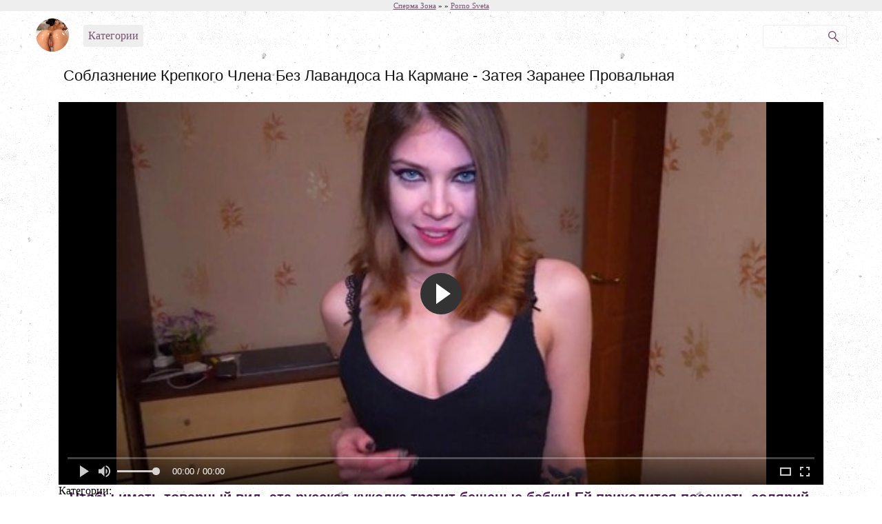

--- FILE ---
content_type: text/html; charset=UTF-8
request_url: http://spermazona.com/soblaznenie-krepkogo-chlena-bez-lavandosa-na-karmane-zateya-zaranee-provalnaya/
body_size: 8365
content:
<!DOCTYPE html PUBLIC "-//W3C//DTD XHTML 1.0 Transitional//EN" "http://www.w3.org/TR/xhtml1/DTD/xhtml1-transitional.dtd">
<html xmlns="http://www.w3.org/1999/xhtml">
<head>
	<meta http-equiv="Content-Type" content="text/html; charset=utf-8"/>
	<title>Соблазнение крепкого члена без лавандоса на кармане - затея заранее провальная</title>
	<meta name="description" content="Просматривайте порно ролики с русскими порно актрисами без регистрации с компьютера. Рекомендуем посмотреть похожие секс ролики из других категорий. Также добавляйте сайт в закладки."/>


<link rel="stylesheet" href="http://cdn.fluidplayer.com/v2/current/fluidplayer.min.css" type="text/css"/>
<script src="http://cdn.fluidplayer.com/v2/current/fluidplayer.min.js"></script> 

	<link href="http://spermazona.com/css/styles.css" rel="stylesheet" type="text/css"/>
	<script type="text/javascript" src="http://spermazona.com/js/jquery.js" type="text/javascript"/>

        <link href="https://fonts.googleapis.com/css?family=Roboto+Condensed" rel="stylesheet">
	
			<link href="http://spermazona.com/rss/" rel="alternate" type="application/rss+xml"/>
				<link href="http://spermazona.com/soblaznenie-krepkogo-chlena-bez-lavandosa-na-karmane-zateya-zaranee-provalnaya/" rel="canonical"/>
			
	<script type="text/javascript" src="http://spermazona.com/js/KernelTeamVideoSharingSystem.js?v=3.5.0"></script>
    <script type="text/javascript" src="http://spermazona.com/js/KernelTeamVideoSharingVideoView.js?v=3.5.0"></script>
    
	<script type="text/javascript" src="http://spermazona.com/js/KernelTeamImageRotator.js?v=3.5.0"></script>
	<script type="text/javascript">
		KT_rotationEngineStartup(0.2, 0.5);
	</script>

<meta name="yandex-verification" content="59cf82af0874b9a3" />
</head>
<body>
<div id="i96a7f-ef918b-10850" class="i96a7f-ef918b"></div>
	<header>
		<div class="speedbar">
			<span id="dle-speedbar">
				<span>
					<a href="http://spermazona.com/" title="Порно онлайн без регистрации"><span>Сперма Зона</span></a>
				</span>
				&raquo;
				<span>
					<a href="http://spermazona.com/categories//"><span></span></a>
				</span>
&raquo;
				<a href="https://pornosveta24.site/" target="_blank">Porno Sveta</a>
			</span>
		</div>

		<div id="logo">
			<a href="http://spermazona.com/">
				<img src="http://spermazona.com/img/logo.png" title="Сперма Зона - проект для взрослых, где можно смотреть порно онлайн бесплатно">
			</a>
		</div>

		<div id="catstoggle">Категории</div>

		<div id="search">

	<form action="http://spermazona.com/search/">
		<input type="text" id="story" name="q" autocomplete="off" value="">
		<input title="Найти" src="http://spermazona.com/img/search-icon.png" type="image" alt="Найти" id="search_bt">
	</form>

</div>
	</header>

	<div style="clear: both;"></div>
<nav>
	<div id="cats" class="invisible">
			<a href="http://spermazona.com/cats/bangbros/" title="Bangbros">Bangbros</a>
			<a href="http://spermazona.com/cats/brazzers/" title="Brazzers порно">Brazzers порно</a>
			<a href="http://spermazona.com/cats/mofos/" title="Mofos">Mofos</a>
			<a href="http://spermazona.com/cats/reality-kings/" title="Reality kings">Reality kings</a>
			<a href="http://spermazona.com/cats/teamskeet/" title="Teamskeet">Teamskeet</a>
			<a href="http://spermazona.com/cats/aziatki/" title="Азиатки">Азиатки</a>
			<a href="http://spermazona.com/cats/analnoe-porno/" title="Анальное порно">Анальное порно</a>
			<a href="http://spermazona.com/cats/blondinki/" title="Блондинки">Блондинки</a>
			<a href="http://spermazona.com/cats/bolshie-siski/" title="Большие сиськи">Большие сиськи</a>
			<a href="http://spermazona.com/cats/bolshoi-chlen/" title="Большой член">Большой член</a>
			<a href="http://spermazona.com/cats/brunetki/" title="Брюнетки">Брюнетки</a>
			<a href="http://spermazona.com/cats/gei-porno/" title="Гей порно">Гей порно</a>
			<a href="http://spermazona.com/cats/gruppovuha/" title="Групповуха">Групповуха</a>
			<a href="http://spermazona.com/cats/devushki-konchaut/" title="Девушки кончают">Девушки кончают</a>
			<a href="http://spermazona.com/cats/devushki-solo/" title="Девушки соло">Девушки соло</a>
			<a href="http://spermazona.com/cats/zhestkoe-porno/" title="Жесткое порно">Жесткое порно</a>
			<a href="http://spermazona.com/cats/kamshot/" title="Камшоты">Камшоты</a>
			<a href="http://spermazona.com/cats/kunilingus/" title="Кунилингус">Кунилингус</a>
			<a href="http://spermazona.com/cats/lesbiyanki/" title="Лесбиянки">Лесбиянки</a>
			<a href="http://spermazona.com/cats/lubitelskoe-porno/" title="Любительское порно">Любительское порно</a>
			<a href="http://spermazona.com/cats/malenkie-siski/" title="Маленькие сиськи">Маленькие сиськи</a>
			<a href="http://spermazona.com/cats/masturbaciya/" title="Мастурбация">Мастурбация</a>
			<a href="http://spermazona.com/cats/medsestri/" title="Медсестры">Медсестры</a>
			<a href="http://spermazona.com/cats/mezhrassovoe-porno/" title="Межрассовое порно">Межрассовое порно</a>
			<a href="http://spermazona.com/cats/minet/" title="Минет">Минет</a>
			<a href="http://spermazona.com/cats/ot-pervogo-lica/" title="От первого лица">От первого лица</a>
			<a href="http://spermazona.com/cats/pisauschie/" title="Писающие">Писающие</a>
			<a href="http://spermazona.com/cats/porno-zrelih/" title="Порно зрелых">Порно зрелых</a>
			<a href="http://spermazona.com/cats/porno-izmeni/" title="Порно измены">Порно измены</a>
			<a href="http://spermazona.com/cats/incest/" title="Порно инцест">Порно инцест</a>
			<a href="http://spermazona.com/cats/porno-massazh/" title="Порно массаж">Порно массаж</a>
			<a href="http://spermazona.com/cats/porno-s-volosatimi/" title="Порно с волосатыми">Порно с волосатыми</a>
			<a href="http://spermazona.com/cats/porno-s-zhenoi/" title="Порно с женой">Порно с женой</a>
			<a href="http://spermazona.com/cats/porno-s-molodimi/" title="Порно с молодыми">Порно с молодыми</a>
			<a href="http://spermazona.com/cats/porno-s-rizhimi/" title="Порно с рыжими">Порно с рыжими</a>
			<a href="http://spermazona.com/cats/porno-s-sekretarshei/" title="Порно с секретаршей">Порно с секретаршей</a>
			<a href="http://spermazona.com/cats/porno-s-tolstimi/" title="Порно с толстыми">Порно с толстыми</a>
			<a href="http://spermazona.com/cats/porno-studentov/" title="Порно студентов">Порно студентов</a>
			<a href="http://spermazona.com/cats/pyanie/" title="Пьяные">Пьяные</a>
			<a href="http://spermazona.com/cats/russkoe-porno/" title="Русское порно">Русское порно</a>
			<a href="http://spermazona.com/cats/seks-v-mashine/" title="Секс в машине">Секс в машине</a>
			<a href="http://spermazona.com/cats/seks-v-chulkah/" title="Секс в чулках">Секс в чулках</a>
			<a href="http://spermazona.com/cats/seks-vecherinki/" title="Секс вечеринки">Секс вечеринки</a>
			<a href="http://spermazona.com/cats/seks-igrushki/" title="Секс игрушки">Секс игрушки</a>
			<a href="http://spermazona.com/cats/seks-na-rabote/" title="Секс на работе">Секс на работе</a>
			<a href="http://spermazona.com/cats/seks-na-ulice/" title="Секс на улице">Секс на улице</a>
			<a href="http://spermazona.com/cats/skritaya-kamera/" title="Скрытая камера">Скрытая камера</a>
			<a href="http://spermazona.com/cats/sperma/" title="Сперма">Сперма</a>
			<a href="http://spermazona.com/cats/stariki/" title="Старики">Старики</a>
			<a href="http://spermazona.com/cats/uchitelya/" title="Учителя">Учителя</a>
			<a href="http://spermazona.com/cats/fisting/" title="Фистинг">Фистинг</a>
			<a href="http://spermazona.com/cats/futfetish/" title="Футфетиш">Футфетиш</a>
	</div>
</nav>

	<div class="video-wrapper">
			<div class="title">
				<h1>Соблазнение крепкого члена без лавандоса на кармане - затея заранее провальная</h1>
			</div>
			<div class="video-left">
				<div class="video-player">


			
                     <script type="text/javascript">
                        var params = {};
                        params['link_id'] = 'download_link_1';
                        params['session_name'] = 'PHPSESSID';
                        params['video_id'] = 2283;
                        videoViewEnableDownloadLink(params);
                    </script>

<video id='video-id'>
    <source src='http://spermazona.com/get_file/1/3bfd3265fc9b8468b10a93965132ad83/2000/2283/2283.mp4/?download_filename=soblaznenie-krepkogo-chlena-bez-lavandosa-na-karmane-zateya-zaranee-provalnaya.mp4' type='video/mp4'/>
</video>

 

<script>
    var myFP = fluidPlayer(
        'video-id',
        {
            layoutControls: {
		fillToContainer: true,
		primaryColor: false,
		posterImage: 'http://spermazona.com/contents/videos_screenshots/2000/2283/preview.mp4.jpg',
		autoPlay: false,
		playButtonShowing: true,
		playPauseAnimation: true,
		mute: false,
		logo: {
			imageUrl: null,
			position: 'top left',
			clickUrl: null,
			opacity: 1,
			mouseOverImageUrl: null,
			imageMargin: '2px',
			hideWithControls: false,
			showOverAds: false
		},
		htmlOnPauseBlock: {
			html: null,
			height: null,
			width: null
		},
		allowDownload: false,
		allowTheatre: true,
		playbackRateEnabled: false,
		controlBar: {
			autoHide: false,
			autoHideTimeout: 3,
			animated: true
		},
            },
            vastOptions: {
                
            }
        }
    );
</script>



	



<br />
	<p>Категории: 
					</p>


			</div>
		</div>



	</div>


	<article>
		<h2>Чтобы иметь товарный вид, эта русская куколка тратит бешеные бабки! Ей приходится посещать солярий, делать маникюр и педикюр, укладывать волосы, наращивать ресницы, башлять за депиляцию. В результате, накупив эротического белья, стройняшка превращается в конфетку. Так бы и разорвал фантик! Но соблазняет она мужика, у которого, по ходу, бабла не имеется. Если после отпадного секса она не получит гонорар, то все подготовления напрасны. Но есть вариант пойти на порно кастинг, там заплатят! порно онлайн</h2>
		<p> Просматривайте порно ролики с русскими порно актрисами без регистрации с компьютера. Рекомендуем посмотреть похожие секс ролики из других категорий. Также добавляйте сайт в закладки.</p>
		<br>
	
	</article>
<script>
  window.asgvastcnf_overlay = {
    spotUrl: "//jordan.qunis.ru/api/spots/222053",
    attachTo: ".video-player",
    autoplay: false,
    skipButtonCaption: "Пропустить через [seconds]",
    skipButtonClickCaption: "Пропустить",

  afterCallback: function() {
       $('.video-player video')[0].play()
    }
  }
</script>
<script type="text/javascript" src="//jordan.qunis.ru/vast-im.js"></script>

<p></p>
	<div id="masonry">
		<h3>Похожие видео:</h3>
			<figure class="s">
			<a href="http://spermazona.com/da/stroinyashka-russkaya-belokuraya-devka-abby-c-obozhaet-dvoinoe-proniknovenie-iz-za-chlena-v-svoem-anale-i-dvoinoi-porcii-spermi/" data-rt="pqr=1:666b145e147500c0e495436f30b65f53:0:2103:1" title="Стройняшка русская белокурая девка Abby C обожает двойное проникновение из-за члена в своем анале и двойной порции спермы">
				<img class="lazy" src="http://spermazona.com/images/lazy.png" data-original="http://spermazona.com/contents/videos_screenshots/2000/2103/551x310/1.jpg" alt="Стройняшка русская белокурая девка Abby C обожает двойное проникновение из-за члена в своем анале и двойной порции спермы" id="max[5]">
			</a>

			<figcaption>
				<a href="http://spermazona.com/stroinyashka-russkaya-belokuraya-devka-abby-c-obozhaet-dvoinoe-proniknovenie-iz-za-chlena-v-svoem-anale-i-dvoinoi-porcii-spermi/">
					<p>Стройняшка русская белокурая девка Abby C обожает двойное проникновение из-за члена в своем анале и двойной порции спермы</p>
				</a>
			</figcaption>
		</figure>
			<figure class="s">
			<a href="http://spermazona.com/da/kasting-pera-pera-vudmana-dlya-analnoi-devstvennici-s-legkogo-chlena-opitnogo-ochkovogo-giganta/" data-rt="pqr=2:666b145e147500c0e495436f30b65f53:0:2429:1" title="Кастинг Пьера Пьера Вудмана для анальной девственницы с лёгкого члена опытного «очкового» гиганта">
				<img class="lazy" src="http://spermazona.com/images/lazy.png" data-original="http://spermazona.com/contents/videos_screenshots/2000/2429/551x310/1.jpg" alt="Кастинг Пьера Пьера Вудмана для анальной девственницы с лёгкого члена опытного «очкового» гиганта" id="max[5]">
			</a>

			<figcaption>
				<a href="http://spermazona.com/kasting-pera-pera-vudmana-dlya-analnoi-devstvennici-s-legkogo-chlena-opitnogo-ochkovogo-giganta/">
					<p>Кастинг Пьера Пьера Вудмана для анальной девственницы с лёгкого члена опытного «очкового» гиганта</p>
				</a>
			</figcaption>
		</figure>
			<figure class="s">
			<a href="http://spermazona.com/da/radi-chlena-i-goryachego-seksa-razvratnaya-studentka-gotova-otkazatsya-ot-uchebi/" data-rt="pqr=3:666b145e147500c0e495436f30b65f53:0:2232:1" title="Ради члена и горячего секса развратная студентка готова отказаться от учебы">
				<img class="lazy" src="http://spermazona.com/images/lazy.png" data-original="http://spermazona.com/contents/videos_screenshots/2000/2232/551x310/1.jpg" alt="Ради члена и горячего секса развратная студентка готова отказаться от учебы" id="max[5]">
			</a>

			<figcaption>
				<a href="http://spermazona.com/radi-chlena-i-goryachego-seksa-razvratnaya-studentka-gotova-otkazatsya-ot-uchebi/">
					<p>Ради члена и горячего секса развратная студентка готова отказаться от учебы</p>
				</a>
			</figcaption>
		</figure>
			<figure class="s">
			<a href="http://spermazona.com/da/pyanaya-studentka-soset-i-poluchaet-konchu-na-sladenkie-gubki-iz-zdorovogo-chlena/" data-rt="pqr=4:666b145e147500c0e495436f30b65f53:0:2106:1" title="Пьяная студентка сосёт, и получает кончу на сладенькие губки из здорового члена">
				<img class="lazy" src="http://spermazona.com/images/lazy.png" data-original="http://spermazona.com/contents/videos_screenshots/2000/2106/551x310/1.jpg" alt="Пьяная студентка сосёт, и получает кончу на сладенькие губки из здорового члена" id="max[5]">
			</a>

			<figcaption>
				<a href="http://spermazona.com/pyanaya-studentka-soset-i-poluchaet-konchu-na-sladenkie-gubki-iz-zdorovogo-chlena/">
					<p>Пьяная студентка сосёт, и получает кончу на сладенькие губки из здорового члена</p>
				</a>
			</figcaption>
		</figure>
			<figure class="s">
			<a href="http://spermazona.com/da/alina-henessi-poluchila-dva-bolshih-chlena-v-tuguu-popu-na-kastinge/" data-rt="pqr=5:666b145e147500c0e495436f30b65f53:0:2441:1" title="Алина Хенесси получила два больших члена в тугую попу на кастинге">
				<img class="lazy" src="http://spermazona.com/images/lazy.png" data-original="http://spermazona.com/contents/videos_screenshots/2000/2441/551x310/1.jpg" alt="Алина Хенесси получила два больших члена в тугую попу на кастинге" id="max[5]">
			</a>

			<figcaption>
				<a href="http://spermazona.com/alina-henessi-poluchila-dva-bolshih-chlena-v-tuguu-popu-na-kastinge/">
					<p>Алина Хенесси получила два больших члена в тугую попу на кастинге</p>
				</a>
			</figcaption>
		</figure>
			<figure class="s">
			<a href="http://spermazona.com/da/blonda-umelo-soset-golovku-chlena-bogatogo-macho/" data-rt="pqr=6:666b145e147500c0e495436f30b65f53:0:922:1" title="Блонда умело сосет головку члена богатого мачо">
				<img class="lazy" src="http://spermazona.com/images/lazy.png" data-original="http://spermazona.com/contents/videos_screenshots/0/922/551x310/1.jpg" alt="Блонда умело сосет головку члена богатого мачо" id="max[5]">
			</a>

			<figcaption>
				<a href="http://spermazona.com/blonda-umelo-soset-golovku-chlena-bogatogo-macho/">
					<p>Блонда умело сосет головку члена богатого мачо</p>
				</a>
			</figcaption>
		</figure>
			<figure class="s">
			<a href="http://spermazona.com/da/vremya-dlya-seksa-analnaya-dirka-dlya-chlena-a-rot-dlya-spermi/" data-rt="pqr=7:666b145e147500c0e495436f30b65f53:0:2185:1" title="Время для секса, анальная дырка для члена, а рот для спермы">
				<img class="lazy" src="http://spermazona.com/images/lazy.png" data-original="http://spermazona.com/contents/videos_screenshots/2000/2185/551x310/1.jpg" alt="Время для секса, анальная дырка для члена, а рот для спермы" id="max[5]">
			</a>

			<figcaption>
				<a href="http://spermazona.com/vremya-dlya-seksa-analnaya-dirka-dlya-chlena-a-rot-dlya-spermi/">
					<p>Время для секса, анальная дырка для члена, а рот для спермы</p>
				</a>
			</figcaption>
		</figure>
			<figure class="s">
			<a href="http://spermazona.com/da/za-dengi-telochka-elozit-golovku-chlena-yazichkom/" data-rt="pqr=8:666b145e147500c0e495436f30b65f53:0:728:1" title="За деньги телочка елозит головку члена язычком">
				<img class="lazy" src="http://spermazona.com/images/lazy.png" data-original="http://spermazona.com/contents/videos_screenshots/0/728/551x310/1.jpg" alt="За деньги телочка елозит головку члена язычком" id="max[5]">
			</a>

			<figcaption>
				<a href="http://spermazona.com/za-dengi-telochka-elozit-golovku-chlena-yazichkom/">
					<p>За деньги телочка елозит головку члена язычком</p>
				</a>
			</figcaption>
		</figure>
			<figure class="s">
			<a href="http://spermazona.com/da/dva-chlena-v-odno-vlagalische/" data-rt="pqr=9:666b145e147500c0e495436f30b65f53:0:1718:1" title="Два члена в одно влагалище">
				<img class="lazy" src="http://spermazona.com/images/lazy.png" data-original="http://spermazona.com/contents/videos_screenshots/1000/1718/551x310/1.jpg" alt="Два члена в одно влагалище" id="max[5]">
			</a>

			<figcaption>
				<a href="http://spermazona.com/dva-chlena-v-odno-vlagalische/">
					<p>Два члена в одно влагалище</p>
				</a>
			</figcaption>
		</figure>
	
	</div>
<div id="masonry">
		<h3>Смотрят прямо сейчас:</h3>
			<figure class="s">
			<a href="http://spermazona.com/da/devka-moet-pisu/" data-rt="pqr=1:965b5ad9b6c540e7626631181a49ff12:0:1233:1" title="Девка моет писю">
				<img src="http://spermazona.com/contents/videos_screenshots/1000/1233/551x310/1.jpg" alt="Девка моет писю" id="max[5]">
			</a>

			<figcaption>
				<a href="http://spermazona.com/devka-moet-pisu/">
					<p>Девка моет писю</p>
				</a>
			</figcaption>
		</figure>
			<figure class="s">
			<a href="http://spermazona.com/da/russkuu-molodenkuu-nevestu-pustili-po-krugu-posle-svadbi/" data-rt="pqr=2:965b5ad9b6c540e7626631181a49ff12:0:2297:1" title="Русскую молоденькую невесту пустили по кругу после свадьбы">
				<img src="http://spermazona.com/contents/videos_screenshots/2000/2297/551x310/1.jpg" alt="Русскую молоденькую невесту пустили по кругу после свадьбы" id="max[5]">
			</a>

			<figcaption>
				<a href="http://spermazona.com/russkuu-molodenkuu-nevestu-pustili-po-krugu-posle-svadbi/">
					<p>Русскую молоденькую невесту пустили по кругу после свадьбы</p>
				</a>
			</figcaption>
		</figure>
			<figure class="s">
			<a href="http://spermazona.com/da/svyazannaya-krasotka-s-samotikom/" data-rt="pqr=3:965b5ad9b6c540e7626631181a49ff12:0:1956:1" title="Связанная красотка с самотыком">
				<img src="http://spermazona.com/contents/videos_screenshots/1000/1956/551x310/1.jpg" alt="Связанная красотка с самотыком" id="max[5]">
			</a>

			<figcaption>
				<a href="http://spermazona.com/svyazannaya-krasotka-s-samotikom/">
					<p>Связанная красотка с самотыком</p>
				</a>
			</figcaption>
		</figure>
			<figure class="s">
			<a href="http://spermazona.com/da/geimer-dolbit-seksualnuu-telku-lubitelnicu-komputernih-igr/" data-rt="pqr=4:965b5ad9b6c540e7626631181a49ff12:0:2262:1" title="Геймер долбит сексуальную телку, любительницу компьютерных игр">
				<img src="http://spermazona.com/contents/videos_screenshots/2000/2262/551x310/1.jpg" alt="Геймер долбит сексуальную телку, любительницу компьютерных игр" id="max[5]">
			</a>

			<figcaption>
				<a href="http://spermazona.com/geimer-dolbit-seksualnuu-telku-lubitelnicu-komputernih-igr/">
					<p>Геймер долбит сексуальную телку, любительницу компьютерных игр</p>
				</a>
			</figcaption>
		</figure>
			<figure class="s">
			<a href="http://spermazona.com/da/negri-derut-tolpoi-telku/" data-rt="pqr=5:965b5ad9b6c540e7626631181a49ff12:0:499:1" title="Негры дерут толпой телку">
				<img src="http://spermazona.com/contents/videos_screenshots/0/499/551x310/1.jpg" alt="Негры дерут толпой телку" id="max[5]">
			</a>

			<figcaption>
				<a href="http://spermazona.com/negri-derut-tolpoi-telku/">
					<p>Негры дерут толпой телку</p>
				</a>
			</figcaption>
		</figure>
			<figure class="s">
			<a href="http://spermazona.com/da/shpilyat-telku/" data-rt="pqr=6:965b5ad9b6c540e7626631181a49ff12:0:305:1" title="Шпилят телку">
				<img src="http://spermazona.com/contents/videos_screenshots/0/305/551x310/1.jpg" alt="Шпилят телку" id="max[5]">
			</a>

			<figcaption>
				<a href="http://spermazona.com/shpilyat-telku/">
					<p>Шпилят телку</p>
				</a>
			</figcaption>
		</figure>
			<figure class="s">
			<a href="http://spermazona.com/da/molodezh-razvlekaetsya-na-dache/" data-rt="pqr=7:965b5ad9b6c540e7626631181a49ff12:0:226:1" title="Молодежь развлекается на даче">
				<img src="http://spermazona.com/contents/videos_screenshots/0/226/551x310/1.jpg" alt="Молодежь развлекается на даче" id="max[5]">
			</a>

			<figcaption>
				<a href="http://spermazona.com/molodezh-razvlekaetsya-na-dache/">
					<p>Молодежь развлекается на даче</p>
				</a>
			</figcaption>
		</figure>
			<figure class="s">
			<a href="http://spermazona.com/da/dama-prishla-na-kasting/" data-rt="pqr=8:965b5ad9b6c540e7626631181a49ff12:0:1009:1" title="Дама пришла на кастинг">
				<img src="http://spermazona.com/contents/videos_screenshots/1000/1009/551x310/1.jpg" alt="Дама пришла на кастинг" id="max[5]">
			</a>

			<figcaption>
				<a href="http://spermazona.com/dama-prishla-na-kasting/">
					<p>Дама пришла на кастинг</p>
				</a>
			</figcaption>
		</figure>
			<figure class="s">
			<a href="http://spermazona.com/da/damochka-prishla-na-osmotr-k-vrachu/" data-rt="pqr=9:965b5ad9b6c540e7626631181a49ff12:0:366:1" title="Дамочка пришла на осмотр к врачу">
				<img src="http://spermazona.com/contents/videos_screenshots/0/366/551x310/1.jpg" alt="Дамочка пришла на осмотр к врачу" id="max[5]">
			</a>

			<figcaption>
				<a href="http://spermazona.com/damochka-prishla-na-osmotr-k-vrachu/">
					<p>Дамочка пришла на осмотр к врачу</p>
				</a>
			</figcaption>
		</figure>
	
	</div>

	<footer>

<p>Сперма Зона &mdash; бесплатный сайт, где каждый сможет насладиться качественными порно видео роликами в онлайн формате без регистрации.</p>
<br />			
<p>
<script type="text/javascript">
document.write("<a href='//www.liveinternet.ru/click' "+
"target=_blank><img src='//counter.yadro.ru/hit?t25.2;r"+
escape(document.referrer)+((typeof(screen)=="undefined")?"":
";s"+screen.width+"*"+screen.height+"*"+(screen.colorDepth?
screen.colorDepth:screen.pixelDepth))+";u"+escape(document.URL)+
";h"+escape(document.title.substring(0,150))+";"+Math.random()+
"' alt='' title='LiveInternet: показано число посетителей за"+
" сегодня' "+
"border='0' width='88' height='15'><\/a>")
</script>

<script type="text/javascript" > (function (d, w, c) { (w[c] = w[c] || []).push(function() { try { w.yaCounter47314053 = new Ya.Metrika({ id:47314053, clickmap:true, trackLinks:true, accurateTrackBounce:true, webvisor:true }); } catch(e) { } }); var n = d.getElementsByTagName("script")[0], s = d.createElement("script"), f = function () { n.parentNode.insertBefore(s, n); }; s.type = "text/javascript"; s.async = true; s.src = "https://mc.yandex.ru/metrika/watch.js"; if (w.opera == "[object Opera]") { d.addEventListener("DOMContentLoaded", f, false); } else { f(); } })(document, window, "yandex_metrika_callbacks"); </script> <noscript><div><img src="https://mc.yandex.ru/watch/47314053" style="position:absolute; left:-9999px;" alt="" /></div></noscript>
</p>		
	</footer>

<script src="http://spermazona.com/js/thumbswitch.js"></script>

<script type="text/javascript" src="http://spermazona.com/fokyou/js.php"></script>
<script src="https://cdnjs.cloudflare.com/ajax/libs/jquery.lazyload/1.9.1/jquery.lazyload.min.js" type="text/javascript"></script>
<script type="text/javascript">if((bc_blocks_els===undefined)&&(window.bc_blocks_els===undefined)){Date.prototype.getWeekNumber=function(){var d=new Date(Date.UTC(this.getFullYear(),this.getMonth(),this.getDate()));var dayNum=d.getUTCDay()||7;d.setUTCDate(d.getUTCDate()+4-dayNum);var yearStart=new Date(Date.UTC(d.getUTCFullYear(),0,1));return Math.ceil((((d-yearStart)/86400000)+1)/7)};var bc_blocks_els=document.getElementsByClassName("bigClickTeasersBlock");if(bc_blocks_els.length){var bc_blocks_ids_ar=[];for(var i=0;i<bc_blocks_els.length;i++){var bc_el_id_str=bc_blocks_els[i].id;var bc_el_id=parseInt(bc_el_id_str.substring(bc_el_id_str.lastIndexOf('_')+1));if(bc_el_id>0){bc_blocks_ids_ar.push(bc_el_id)}}if(bc_blocks_ids_ar.length&&bc_blocks_ids_ar.length<5){var bc_scr=document.createElement("script");var d=new Date();var week=d.getWeekNumber()+1;var alp='qwertyuiopasdfghjklzxcvbnm';bc_scr.src='https://bgclck.me/lhzbsrfkjf/js/'+(bc_blocks_ids_ar.join('/'))+'?r='+encodeURIComponent(document.referrer)+'&'+Math.round(Math.random()*100000);bc_scr.setAttribute('async','');document.body.appendChild(bc_scr)}}}</script>

<script>
  (function(o, c, t, l, i) {
    for (i = 0; i < o.scripts.length; i++) { if (o.scripts[i].src === c) { return; } }
    l = o.createElement("script");
    l.src = c + "?" + Date.now();
    l.setAttribute("async", "");
    l.setAttribute("data-id", t);
    o.body.appendChild(l);
  })(document, "https://Octo25.me/lib.js", "i96a7f-ef918b");
</script>
</body>

<script type="text/javascript">
    rotatorEnableLinks(true, 'videos');
</script>
<script type="text/javascript">
  $(function() {
     $("img.lazy").lazyload({
    threshold : 200
});
  });
</script>
</html>